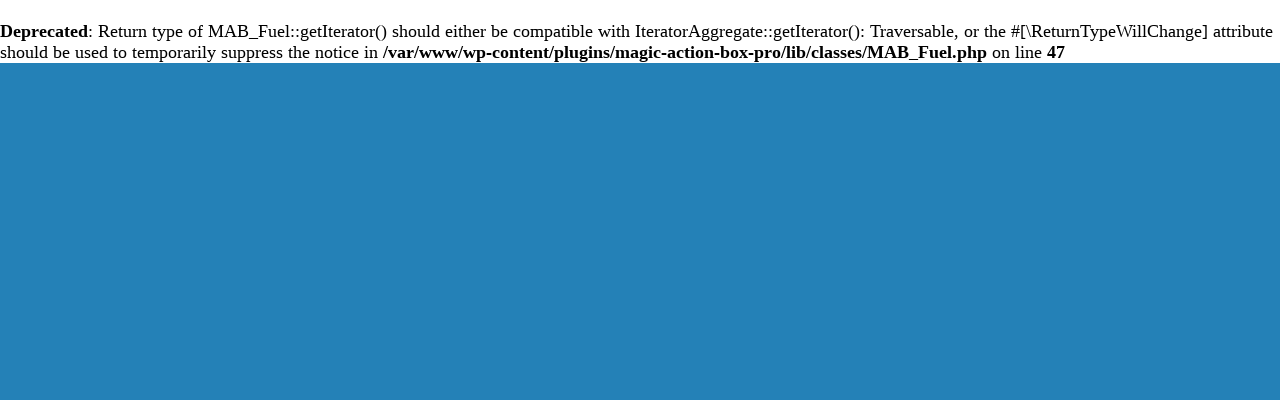

--- FILE ---
content_type: text/html; charset=UTF-8
request_url: https://blog.staciwallace.com/live-out-loud/
body_size: 12565
content:
<br />
<b>Deprecated</b>:  Return type of MAB_Fuel::getIterator() should either be compatible with IteratorAggregate::getIterator(): Traversable, or the #[\ReturnTypeWillChange] attribute should be used to temporarily suppress the notice in <b>/var/www/wp-content/plugins/magic-action-box-pro/lib/classes/MAB_Fuel.php</b> on line <b>47</b><br />

<!DOCTYPE html>
<html lang="en-US">
<head>
		<!--[if lt IE 9]>
	<script src="https://blog.staciwallace.com/wp-content/themes/rise/js/html5/dist/html5shiv.js"></script>
	<script src="//css3-mediaqueries-js.googlecode.com/svn/trunk/css3-mediaqueries.js"></script>
	<![endif]-->
	<!--[if IE 8]>
	<link rel="stylesheet" type="text/css" href="https://blog.staciwallace.com/wp-content/themes/rise/css/ie8.css"/>
	<![endif]-->
	<!--[if IE 7]>
	<link rel="stylesheet" type="text/css" href="https://blog.staciwallace.com/wp-content/themes/rise/css/ie7.css"/>
	<![endif]-->
	<meta name="viewport" content="width=device-width, initial-scale=1.0"/>
	<meta charset="UTF-8">
	
			<script type="text/javascript">
var _ss = _ss || [];
_ss.push(['_setDomain', 'https://koi-1QKGPXIM.marketingautomation.services/net']);
_ss.push(['_setAccount', 'KOI-3H4RUIUM']);
_ss.push(['_trackPageView']);
(function() {
    var ss = document.createElement('script');
    ss.type = 'text/javascript'; ss.async = true;

    ss.src = ('https:' == document.location.protocol ? 'https://' : 'http://') + 'koi-1QKGPXIM.marketingautomation.services/client/ss.js?ver=1.1.1';
    var scr = document.getElementsByTagName('script')[0];
    scr.parentNode.insertBefore(ss, scr);
})();
</script>


	
		<title>LIVE OUT LOUD &#8211; Staci Wallace</title>
<meta name='robots' content='max-image-preview:large' />
	<style>img:is([sizes="auto" i], [sizes^="auto," i]) { contain-intrinsic-size: 3000px 1500px }</style>
	<script type="text/javascript">
/* <![CDATA[ */
window._wpemojiSettings = {"baseUrl":"https:\/\/s.w.org\/images\/core\/emoji\/16.0.1\/72x72\/","ext":".png","svgUrl":"https:\/\/s.w.org\/images\/core\/emoji\/16.0.1\/svg\/","svgExt":".svg","source":{"concatemoji":"https:\/\/blog.staciwallace.com\/wp-includes\/js\/wp-emoji-release.min.js?ver=6.8.3"}};
/*! This file is auto-generated */
!function(s,n){var o,i,e;function c(e){try{var t={supportTests:e,timestamp:(new Date).valueOf()};sessionStorage.setItem(o,JSON.stringify(t))}catch(e){}}function p(e,t,n){e.clearRect(0,0,e.canvas.width,e.canvas.height),e.fillText(t,0,0);var t=new Uint32Array(e.getImageData(0,0,e.canvas.width,e.canvas.height).data),a=(e.clearRect(0,0,e.canvas.width,e.canvas.height),e.fillText(n,0,0),new Uint32Array(e.getImageData(0,0,e.canvas.width,e.canvas.height).data));return t.every(function(e,t){return e===a[t]})}function u(e,t){e.clearRect(0,0,e.canvas.width,e.canvas.height),e.fillText(t,0,0);for(var n=e.getImageData(16,16,1,1),a=0;a<n.data.length;a++)if(0!==n.data[a])return!1;return!0}function f(e,t,n,a){switch(t){case"flag":return n(e,"\ud83c\udff3\ufe0f\u200d\u26a7\ufe0f","\ud83c\udff3\ufe0f\u200b\u26a7\ufe0f")?!1:!n(e,"\ud83c\udde8\ud83c\uddf6","\ud83c\udde8\u200b\ud83c\uddf6")&&!n(e,"\ud83c\udff4\udb40\udc67\udb40\udc62\udb40\udc65\udb40\udc6e\udb40\udc67\udb40\udc7f","\ud83c\udff4\u200b\udb40\udc67\u200b\udb40\udc62\u200b\udb40\udc65\u200b\udb40\udc6e\u200b\udb40\udc67\u200b\udb40\udc7f");case"emoji":return!a(e,"\ud83e\udedf")}return!1}function g(e,t,n,a){var r="undefined"!=typeof WorkerGlobalScope&&self instanceof WorkerGlobalScope?new OffscreenCanvas(300,150):s.createElement("canvas"),o=r.getContext("2d",{willReadFrequently:!0}),i=(o.textBaseline="top",o.font="600 32px Arial",{});return e.forEach(function(e){i[e]=t(o,e,n,a)}),i}function t(e){var t=s.createElement("script");t.src=e,t.defer=!0,s.head.appendChild(t)}"undefined"!=typeof Promise&&(o="wpEmojiSettingsSupports",i=["flag","emoji"],n.supports={everything:!0,everythingExceptFlag:!0},e=new Promise(function(e){s.addEventListener("DOMContentLoaded",e,{once:!0})}),new Promise(function(t){var n=function(){try{var e=JSON.parse(sessionStorage.getItem(o));if("object"==typeof e&&"number"==typeof e.timestamp&&(new Date).valueOf()<e.timestamp+604800&&"object"==typeof e.supportTests)return e.supportTests}catch(e){}return null}();if(!n){if("undefined"!=typeof Worker&&"undefined"!=typeof OffscreenCanvas&&"undefined"!=typeof URL&&URL.createObjectURL&&"undefined"!=typeof Blob)try{var e="postMessage("+g.toString()+"("+[JSON.stringify(i),f.toString(),p.toString(),u.toString()].join(",")+"));",a=new Blob([e],{type:"text/javascript"}),r=new Worker(URL.createObjectURL(a),{name:"wpTestEmojiSupports"});return void(r.onmessage=function(e){c(n=e.data),r.terminate(),t(n)})}catch(e){}c(n=g(i,f,p,u))}t(n)}).then(function(e){for(var t in e)n.supports[t]=e[t],n.supports.everything=n.supports.everything&&n.supports[t],"flag"!==t&&(n.supports.everythingExceptFlag=n.supports.everythingExceptFlag&&n.supports[t]);n.supports.everythingExceptFlag=n.supports.everythingExceptFlag&&!n.supports.flag,n.DOMReady=!1,n.readyCallback=function(){n.DOMReady=!0}}).then(function(){return e}).then(function(){var e;n.supports.everything||(n.readyCallback(),(e=n.source||{}).concatemoji?t(e.concatemoji):e.wpemoji&&e.twemoji&&(t(e.twemoji),t(e.wpemoji)))}))}((window,document),window._wpemojiSettings);
/* ]]> */
</script>
<style id='wp-emoji-styles-inline-css' type='text/css'>

	img.wp-smiley, img.emoji {
		display: inline !important;
		border: none !important;
		box-shadow: none !important;
		height: 1em !important;
		width: 1em !important;
		margin: 0 0.07em !important;
		vertical-align: -0.1em !important;
		background: none !important;
		padding: 0 !important;
	}
</style>
<link rel='stylesheet' id='wp-block-library-css' href='https://blog.staciwallace.com/wp-includes/css/dist/block-library/style.min.css?ver=6.8.3' type='text/css' media='all' />
<style id='classic-theme-styles-inline-css' type='text/css'>
/*! This file is auto-generated */
.wp-block-button__link{color:#fff;background-color:#32373c;border-radius:9999px;box-shadow:none;text-decoration:none;padding:calc(.667em + 2px) calc(1.333em + 2px);font-size:1.125em}.wp-block-file__button{background:#32373c;color:#fff;text-decoration:none}
</style>
<style id='global-styles-inline-css' type='text/css'>
:root{--wp--preset--aspect-ratio--square: 1;--wp--preset--aspect-ratio--4-3: 4/3;--wp--preset--aspect-ratio--3-4: 3/4;--wp--preset--aspect-ratio--3-2: 3/2;--wp--preset--aspect-ratio--2-3: 2/3;--wp--preset--aspect-ratio--16-9: 16/9;--wp--preset--aspect-ratio--9-16: 9/16;--wp--preset--color--black: #000000;--wp--preset--color--cyan-bluish-gray: #abb8c3;--wp--preset--color--white: #ffffff;--wp--preset--color--pale-pink: #f78da7;--wp--preset--color--vivid-red: #cf2e2e;--wp--preset--color--luminous-vivid-orange: #ff6900;--wp--preset--color--luminous-vivid-amber: #fcb900;--wp--preset--color--light-green-cyan: #7bdcb5;--wp--preset--color--vivid-green-cyan: #00d084;--wp--preset--color--pale-cyan-blue: #8ed1fc;--wp--preset--color--vivid-cyan-blue: #0693e3;--wp--preset--color--vivid-purple: #9b51e0;--wp--preset--gradient--vivid-cyan-blue-to-vivid-purple: linear-gradient(135deg,rgba(6,147,227,1) 0%,rgb(155,81,224) 100%);--wp--preset--gradient--light-green-cyan-to-vivid-green-cyan: linear-gradient(135deg,rgb(122,220,180) 0%,rgb(0,208,130) 100%);--wp--preset--gradient--luminous-vivid-amber-to-luminous-vivid-orange: linear-gradient(135deg,rgba(252,185,0,1) 0%,rgba(255,105,0,1) 100%);--wp--preset--gradient--luminous-vivid-orange-to-vivid-red: linear-gradient(135deg,rgba(255,105,0,1) 0%,rgb(207,46,46) 100%);--wp--preset--gradient--very-light-gray-to-cyan-bluish-gray: linear-gradient(135deg,rgb(238,238,238) 0%,rgb(169,184,195) 100%);--wp--preset--gradient--cool-to-warm-spectrum: linear-gradient(135deg,rgb(74,234,220) 0%,rgb(151,120,209) 20%,rgb(207,42,186) 40%,rgb(238,44,130) 60%,rgb(251,105,98) 80%,rgb(254,248,76) 100%);--wp--preset--gradient--blush-light-purple: linear-gradient(135deg,rgb(255,206,236) 0%,rgb(152,150,240) 100%);--wp--preset--gradient--blush-bordeaux: linear-gradient(135deg,rgb(254,205,165) 0%,rgb(254,45,45) 50%,rgb(107,0,62) 100%);--wp--preset--gradient--luminous-dusk: linear-gradient(135deg,rgb(255,203,112) 0%,rgb(199,81,192) 50%,rgb(65,88,208) 100%);--wp--preset--gradient--pale-ocean: linear-gradient(135deg,rgb(255,245,203) 0%,rgb(182,227,212) 50%,rgb(51,167,181) 100%);--wp--preset--gradient--electric-grass: linear-gradient(135deg,rgb(202,248,128) 0%,rgb(113,206,126) 100%);--wp--preset--gradient--midnight: linear-gradient(135deg,rgb(2,3,129) 0%,rgb(40,116,252) 100%);--wp--preset--font-size--small: 13px;--wp--preset--font-size--medium: 20px;--wp--preset--font-size--large: 36px;--wp--preset--font-size--x-large: 42px;--wp--preset--spacing--20: 0.44rem;--wp--preset--spacing--30: 0.67rem;--wp--preset--spacing--40: 1rem;--wp--preset--spacing--50: 1.5rem;--wp--preset--spacing--60: 2.25rem;--wp--preset--spacing--70: 3.38rem;--wp--preset--spacing--80: 5.06rem;--wp--preset--shadow--natural: 6px 6px 9px rgba(0, 0, 0, 0.2);--wp--preset--shadow--deep: 12px 12px 50px rgba(0, 0, 0, 0.4);--wp--preset--shadow--sharp: 6px 6px 0px rgba(0, 0, 0, 0.2);--wp--preset--shadow--outlined: 6px 6px 0px -3px rgba(255, 255, 255, 1), 6px 6px rgba(0, 0, 0, 1);--wp--preset--shadow--crisp: 6px 6px 0px rgba(0, 0, 0, 1);}:where(.is-layout-flex){gap: 0.5em;}:where(.is-layout-grid){gap: 0.5em;}body .is-layout-flex{display: flex;}.is-layout-flex{flex-wrap: wrap;align-items: center;}.is-layout-flex > :is(*, div){margin: 0;}body .is-layout-grid{display: grid;}.is-layout-grid > :is(*, div){margin: 0;}:where(.wp-block-columns.is-layout-flex){gap: 2em;}:where(.wp-block-columns.is-layout-grid){gap: 2em;}:where(.wp-block-post-template.is-layout-flex){gap: 1.25em;}:where(.wp-block-post-template.is-layout-grid){gap: 1.25em;}.has-black-color{color: var(--wp--preset--color--black) !important;}.has-cyan-bluish-gray-color{color: var(--wp--preset--color--cyan-bluish-gray) !important;}.has-white-color{color: var(--wp--preset--color--white) !important;}.has-pale-pink-color{color: var(--wp--preset--color--pale-pink) !important;}.has-vivid-red-color{color: var(--wp--preset--color--vivid-red) !important;}.has-luminous-vivid-orange-color{color: var(--wp--preset--color--luminous-vivid-orange) !important;}.has-luminous-vivid-amber-color{color: var(--wp--preset--color--luminous-vivid-amber) !important;}.has-light-green-cyan-color{color: var(--wp--preset--color--light-green-cyan) !important;}.has-vivid-green-cyan-color{color: var(--wp--preset--color--vivid-green-cyan) !important;}.has-pale-cyan-blue-color{color: var(--wp--preset--color--pale-cyan-blue) !important;}.has-vivid-cyan-blue-color{color: var(--wp--preset--color--vivid-cyan-blue) !important;}.has-vivid-purple-color{color: var(--wp--preset--color--vivid-purple) !important;}.has-black-background-color{background-color: var(--wp--preset--color--black) !important;}.has-cyan-bluish-gray-background-color{background-color: var(--wp--preset--color--cyan-bluish-gray) !important;}.has-white-background-color{background-color: var(--wp--preset--color--white) !important;}.has-pale-pink-background-color{background-color: var(--wp--preset--color--pale-pink) !important;}.has-vivid-red-background-color{background-color: var(--wp--preset--color--vivid-red) !important;}.has-luminous-vivid-orange-background-color{background-color: var(--wp--preset--color--luminous-vivid-orange) !important;}.has-luminous-vivid-amber-background-color{background-color: var(--wp--preset--color--luminous-vivid-amber) !important;}.has-light-green-cyan-background-color{background-color: var(--wp--preset--color--light-green-cyan) !important;}.has-vivid-green-cyan-background-color{background-color: var(--wp--preset--color--vivid-green-cyan) !important;}.has-pale-cyan-blue-background-color{background-color: var(--wp--preset--color--pale-cyan-blue) !important;}.has-vivid-cyan-blue-background-color{background-color: var(--wp--preset--color--vivid-cyan-blue) !important;}.has-vivid-purple-background-color{background-color: var(--wp--preset--color--vivid-purple) !important;}.has-black-border-color{border-color: var(--wp--preset--color--black) !important;}.has-cyan-bluish-gray-border-color{border-color: var(--wp--preset--color--cyan-bluish-gray) !important;}.has-white-border-color{border-color: var(--wp--preset--color--white) !important;}.has-pale-pink-border-color{border-color: var(--wp--preset--color--pale-pink) !important;}.has-vivid-red-border-color{border-color: var(--wp--preset--color--vivid-red) !important;}.has-luminous-vivid-orange-border-color{border-color: var(--wp--preset--color--luminous-vivid-orange) !important;}.has-luminous-vivid-amber-border-color{border-color: var(--wp--preset--color--luminous-vivid-amber) !important;}.has-light-green-cyan-border-color{border-color: var(--wp--preset--color--light-green-cyan) !important;}.has-vivid-green-cyan-border-color{border-color: var(--wp--preset--color--vivid-green-cyan) !important;}.has-pale-cyan-blue-border-color{border-color: var(--wp--preset--color--pale-cyan-blue) !important;}.has-vivid-cyan-blue-border-color{border-color: var(--wp--preset--color--vivid-cyan-blue) !important;}.has-vivid-purple-border-color{border-color: var(--wp--preset--color--vivid-purple) !important;}.has-vivid-cyan-blue-to-vivid-purple-gradient-background{background: var(--wp--preset--gradient--vivid-cyan-blue-to-vivid-purple) !important;}.has-light-green-cyan-to-vivid-green-cyan-gradient-background{background: var(--wp--preset--gradient--light-green-cyan-to-vivid-green-cyan) !important;}.has-luminous-vivid-amber-to-luminous-vivid-orange-gradient-background{background: var(--wp--preset--gradient--luminous-vivid-amber-to-luminous-vivid-orange) !important;}.has-luminous-vivid-orange-to-vivid-red-gradient-background{background: var(--wp--preset--gradient--luminous-vivid-orange-to-vivid-red) !important;}.has-very-light-gray-to-cyan-bluish-gray-gradient-background{background: var(--wp--preset--gradient--very-light-gray-to-cyan-bluish-gray) !important;}.has-cool-to-warm-spectrum-gradient-background{background: var(--wp--preset--gradient--cool-to-warm-spectrum) !important;}.has-blush-light-purple-gradient-background{background: var(--wp--preset--gradient--blush-light-purple) !important;}.has-blush-bordeaux-gradient-background{background: var(--wp--preset--gradient--blush-bordeaux) !important;}.has-luminous-dusk-gradient-background{background: var(--wp--preset--gradient--luminous-dusk) !important;}.has-pale-ocean-gradient-background{background: var(--wp--preset--gradient--pale-ocean) !important;}.has-electric-grass-gradient-background{background: var(--wp--preset--gradient--electric-grass) !important;}.has-midnight-gradient-background{background: var(--wp--preset--gradient--midnight) !important;}.has-small-font-size{font-size: var(--wp--preset--font-size--small) !important;}.has-medium-font-size{font-size: var(--wp--preset--font-size--medium) !important;}.has-large-font-size{font-size: var(--wp--preset--font-size--large) !important;}.has-x-large-font-size{font-size: var(--wp--preset--font-size--x-large) !important;}
:where(.wp-block-post-template.is-layout-flex){gap: 1.25em;}:where(.wp-block-post-template.is-layout-grid){gap: 1.25em;}
:where(.wp-block-columns.is-layout-flex){gap: 2em;}:where(.wp-block-columns.is-layout-grid){gap: 2em;}
:root :where(.wp-block-pullquote){font-size: 1.5em;line-height: 1.6;}
</style>
<link rel='stylesheet' id='wp-components-css' href='https://blog.staciwallace.com/wp-includes/css/dist/components/style.min.css?ver=6.8.3' type='text/css' media='all' />
<link rel='stylesheet' id='godaddy-styles-css' href='https://blog.staciwallace.com/wp-content/mu-plugins/vendor/wpex/godaddy-launch/includes/Dependencies/GoDaddy/Styles/build/latest.css?ver=2.0.2' type='text/css' media='all' />
<link rel='stylesheet' id='rise-style-css' href='https://blog.staciwallace.com/wp-content/themes/rise/style.css?ver=6.8.3' type='text/css' media='all' />
<link rel='stylesheet' id='thrive-reset-css' href='https://blog.staciwallace.com/wp-content/themes/rise/css/reset.css?v=1.400.5' type='text/css' media='all' />
<link rel='stylesheet' id='thrive-main-style-css' href='https://blog.staciwallace.com/wp-content/themes/rise/css/main_blue.css?v=1.400.5' type='text/css' media='all' />
<link rel='stylesheet' id='gem-base-css' href='https://blog.staciwallace.com/wp-content/plugins/godaddy-email-marketing-sign-up-forms/css/gem.min.css?ver=1.4.3' type='text/css' media='all' />
<script type="text/javascript" src="https://blog.staciwallace.com/wp-includes/js/jquery/jquery.min.js?v=1.400.5" id="jquery-core-js"></script>
<script type="text/javascript" src="https://blog.staciwallace.com/wp-includes/js/jquery/jquery-migrate.min.js?v=1.400.5" id="jquery-migrate-js"></script>
<script type="text/javascript" src="https://blog.staciwallace.com/wp-content/plugins/magic-action-box-pro/assets/js/actionbox-helper.js?ver=2.17.1" id="mab-actionbox-helper-js"></script>
<link rel="https://api.w.org/" href="https://blog.staciwallace.com/wp-json/" /><link rel="alternate" title="JSON" type="application/json" href="https://blog.staciwallace.com/wp-json/wp/v2/posts/4562" /><link rel="EditURI" type="application/rsd+xml" title="RSD" href="https://blog.staciwallace.com/xmlrpc.php?rsd" />
<meta name="generator" content="WordPress 6.8.3" />
<link rel="canonical" href="https://blog.staciwallace.com/live-out-loud/" />
<link rel='shortlink' href='https://blog.staciwallace.com/?p=4562' />
<link rel="alternate" title="oEmbed (JSON)" type="application/json+oembed" href="https://blog.staciwallace.com/wp-json/oembed/1.0/embed?url=https%3A%2F%2Fblog.staciwallace.com%2Flive-out-loud%2F" />
<link rel="alternate" title="oEmbed (XML)" type="text/xml+oembed" href="https://blog.staciwallace.com/wp-json/oembed/1.0/embed?url=https%3A%2F%2Fblog.staciwallace.com%2Flive-out-loud%2F&#038;format=xml" />
		<style type="text/css">.wp-video-shortcode {
				max-width: 100% !important;
			}

			.bSe a {
				clear: right;
			}

			.bSe blockquote {
				clear: both;
			}
			body { background:#FFF; }.cnt article h1.entry-title a { color:#333; }.cnt article h2.entry-title a { color:#333; }.bSe h1, h1.entry-title, h1.entry-title a { color:#333; }.bSe h2 { color:#464545; }.bSe h3 { color:#333; }.bSe h4 { color:#333; }.bSe h5 { color:#333; }.bSe h6 { color:#333; }.bSe p, .mry .awr-e p { color:#666; }.cnt .bSe { color:#666; }.cnt h1 a, .tve-woocommerce .bSe .awr .entry-title, .tve-woocommerce .bSe .awr .page-title{font-family:Roboto,sans-serif;}.bSe h1{font-family:Roboto,sans-serif;}.bSe h2,.tve-woocommerce .bSe h2{font-family:Roboto,sans-serif;}.bSe h3,.tve-woocommerce .bSe h3{font-family:Roboto,sans-serif;}.bSe h4{font-family:Roboto,sans-serif;}.bSe h5{font-family:Roboto,sans-serif;}.bSe h6{font-family:Roboto,sans-serif;}#text_logo{font-family:Roboto,sans-serif;}.cnt h1 a { font-weight:500; }.bSe h1 { font-weight:500; }.bSe h2 { font-weight:500; }.bSe h3 { font-weight:500; }.bSe h4 { font-weight:500; }.bSe h5 { font-weight:500; }.bSe h6 { font-weight:500; }.cnt{font-family:Roboto,sans-serif;font-weight:300;}article strong {font-weight: bold;}.cnt p, .tve-woocommerce .product p, .tve-woocommerce .products p, .brd ul li, header nav ul li a, header nav ul li > ul li a, .has-extended.has-heading .colch, footer, footer .fmm p, .aut-f{font-family:Roboto,sans-serif;font-weight:300;}article strong {font-weight: bold;}.bSe h1, .bSe .entry-title { font-size:46px; }.cnt { font-size:18px; }.thrivecb { font-size:18px; }.out { font-size:18px; }.aut p { font-size:18px; }.cnt p { line-height:1.5em; }.thrivecb { line-height:1.5em; }.bSe a, .cnt a { color:#24447b; }.bSe .faq h4{font-family:Roboto,sans-serif;font-weight:300;}article strong {font-weight: bold;}header nav > ul.menu > li > a { color:#fff; }header nav > ul.menu > li >  a:hover { color:#fff; }header nav > ul > li.current_page_item > a:hover { color:#fff; }header nav > ul > li.current_menu_item > a:hover { color:#fff; }header nav > ul > li.current_menu_item > a:hover { color:#fff; }header nav > ul > li > a:active { color:#fff; }header #logo > a > img { max-width:200px; }header ul.menu > li.h-cta > a { color:#FFFFFF!important; }header ul.menu > li.h-cta > a { background:#4b7cc7; }header ul.menu > li.h-cta > a { border-color:#4b7cc7; }header ul.menu > li.h-cta > a:hover { color:#4b7cc7!important; }header ul.menu > li.h-cta > a:hover { background:#transparent; }</style>
				
</head>
<body class="wp-singular post-template-default single single-post postid-4562 single-format-standard wp-theme-rise">
	<script type="application/ld+json">
{
  "@context": "http://schema.org",
  "@type": "Person",
  "name": "Staci Wallace",
  "url": "https://blog.staciwallace.com/",
  "sameAs": [
    "http://www.facebook.com/staciwallaceofficial",
    "http://instagram.com/staciwallace",
    "http://www.linkedin.com/in/staciwallace",
    "http://plus.google.com/staciwallace"
  ]
}
</script><div class="theme-wrapper">
	
	
	
	
	<div class="fln">
		<div class="wrp clearfix">
												<a class="fl-l" href="https://blog.staciwallace.com/">
						<img src="https://blog.staciwallace.com//wp-content/uploads/2016/04/SW-logo.jpg" alt="Staci Wallace">
					</a>
										<div class="fl-s clearfix">
																<ul>
											<li class="fb"><a
								href="//www.facebook.com/sharer/sharer.php?u=https://blog.staciwallace.com/live-out-loud/"
								onclick="return ThriveApp.open_share_popup(this.href, 545, 433, 4562);"><span>Share</span></a>
						</li>
																<li class="tw"><a
								href="https://twitter.com/share?text=LIVE OUT LOUD:&url=https://blog.staciwallace.com/live-out-loud/"
								onclick="return ThriveApp.open_share_popup(this.href, 545, 433, 4562);"><span>Tweet</span></a>
						</li>
																<li class="lk"><a
								href="https://www.linkedin.com/cws/share?url=https://blog.staciwallace.com/live-out-loud/"
								onclick="return ThriveApp.open_share_popup(this.href, 545, 433, 4562);"><span>Share</span></a>
						</li>
																			</ul>
			</div>
		</div>
	</div>


	<div class="h-cc">
		<div id="floating_menu" data-float="default"
		     data-social='0'>
			<header class="side"
			        style="background-image: none; background-color:#2481b7">
								<div class="h-i">
					<div class="wrp">
														<div id="logo" >
									<a href="https://blog.staciwallace.com/">
										<img src="https://blog.staciwallace.com//wp-content/uploads/2016/04/SW-logo.jpg"
										     alt="Staci Wallace"></a>
								</div>
																					<div class="m-s">
								<div class="hsm"></div>
								<div class="m-si">
																												<nav class="menu-main-menu-container"><ul id="menu-main-menu" class="menu"><li  id="menu-item-1671" class="menu-item menu-item-type-custom menu-item-object-custom toplvl"><a  href="https://www.staciwallace.com/">Home</a></li>
<li  id="menu-item-4406" class="menu-item menu-item-type-custom menu-item-object-custom toplvl"><a  href="https://www.staciwallace.com/about">About</a></li>
<li  id="menu-item-4540" class="menu-item menu-item-type-custom menu-item-object-custom toplvl"><a  href="https://www.staciwallace.com/consulting">Consulting</a></li>
<li  id="menu-item-1692" class="menu-item menu-item-type-post_type menu-item-object-page current_page_parent toplvl"><a  href="https://blog.staciwallace.com/blog/">Blog</a></li>
<li  id="menu-item-3290" class="menu-item menu-item-type-post_type menu-item-object-page toplvl"><a  href="https://blog.staciwallace.com/blessed-life/">Podcast</a></li>
<li  id="menu-item-4541" class="menu-item menu-item-type-custom menu-item-object-custom toplvl"><a  href="https://www.staciwallace.com/store">Store</a></li>
<li  id="menu-item-4413" class="menu-item menu-item-type-custom menu-item-object-custom toplvl"><a  href="https://www.staciwallace.com/contact-us/">Contact</a></li>
</ul></nav>										<!-- Cart Dropdown -->
									
																	</div>
							</div>
						
					</div>
				</div>

			</header>
		</div>
	</div>

	
	
	
	
			
			<div class="brd">
		<div class="wrp">
							<ul>
					<li> You are here:</li>
					<li typeof='v:Breadcrumb'><a rel='v:url' property='v:title' class='home' href='https://blog.staciwallace.com/'> Home&nbsp;»</a></li><li typeof='v:Breadcrumb'><a rel='v:url' property='v:title' class='home' href='https://blog.staciwallace.com/blog/'> Blog&nbsp;»</a></li><br />
<b>Warning</b>:  Trying to access array offset on value of type bool in <b>/var/www/wp-content/themes/rise/inc/thrive-category-landing-pages.php</b> on line <b>94</b><br />
<li typeof='v:Breadcrumb'><a rel='v:url' property='v:title' href='https://blog.staciwallace.com/category/projects/'>Projects</a></li><li typeof='v:Breadcrumb'><a class='no-link' rel='v:url' property='v:title' href='https://blog.staciwallace.com/live-out-loud/'>&nbsp;» LIVE OUT LOUD</a></li>				</ul>
					</div>
	</div>

		<div class="wrp cnt">

								<div class="sAsCont">
<aside class="sAs right">
	
		<section id="recent-posts-5"><div class="scn">
		<p class="ttl">Recent Posts</p>
		<ul>
											<li>
					<a href="https://blog.staciwallace.com/7-keys-to-building-a-purpose-driven-highly-profitable-life-and-business-you-love/">7 KEYS TO BUILDING A PURPOSE-DRIVEN, HIGHLY PROFITABLE LIFE AND BUSINESS YOU LOVE</a>
									</li>
											<li>
					<a href="https://blog.staciwallace.com/live-out-loud/" aria-current="page">LIVE OUT LOUD</a>
									</li>
											<li>
					<a href="https://blog.staciwallace.com/the-cost-of-domestic-violence/">THE COST OF DOMESTIC VIOLENCE</a>
									</li>
											<li>
					<a href="https://blog.staciwallace.com/5-steps-to-building-a-life-and-business-you-love/">5 STEPS TO BUILDING A LIFE AND BUSINESS YOU LOVE</a>
									</li>
					</ul>

		</div></section>
	</aside>
	</div>
			
						<div class="bSeCont">

				<section class="bSe left">

					
<div class="awr">

	
			<a class="fwit" style="background-image: url('https://blog.staciwallace.com/wp-content/uploads/2019/01/sw-blog-live-out-loud.jpg')">
			<img src="https://blog.staciwallace.com/wp-content/uploads/2019/01/sw-blog-live-out-loud.jpg" alt=""
			     title="Child giving homeless man food" class="tt-dmy"/>
		</a>
	
	
				<h1 class="entry-title">LIVE OUT LOUD</h1>
			<div class="met">
		<ul class="meta">
															<li>
																			<a href="<br />
<b>Warning</b>:  Trying to access array offset on value of type bool in <b>/var/www/wp-content/themes/rise/inc/thrive-category-landing-pages.php</b> on line <b>94</b><br />
https://blog.staciwallace.com/category/leadership/">
								Leadership							</a>
							&nbsp;&nbsp;&nbsp;
													<a href="<br />
<b>Warning</b>:  Trying to access array offset on value of type bool in <b>/var/www/wp-content/themes/rise/inc/thrive-category-landing-pages.php</b> on line <b>94</b><br />
https://blog.staciwallace.com/category/projects/">
								Projects							</a>
							
											</li>
														<li>
											/
										By					<a href="https://blog.staciwallace.com/author/staciw/">
						Staci Wallace					</a>
				</li>
											</ul>

			</div>

	
	
		<div class="awr-i">
		<p></p>
<p>I used to love the Francis of Assisi quotation, “Preach the gospel at all times; if necessary, use words.”</p>
<p></p>
<p></p>
<p>It feels good, but is it theologically correct?  I like the idea of our lives speaking louder than our words, but as I continue to dig deeper into scripture each day, I realize that &#8220;sayings of men&#8221; can feel good and even motivational, but are they good words or GOD&#8217;S WORD?</p>
<p></p>
<p></p>
<p>If God wanted us to merely LIVE HIs word, we would have no reasons for our lips, vocal chcordsnd mouths.  I was delightfully surprised this morning when I saw Jim Denison&#8217;s blog say:</p>
<p></p>
<p></p>
<p>&#8220;You’ve probably heard the Francis of Assisi quotation, &#8216;Preach the gospel at all times; if necessary, use words.&#8217; As researcher Ed Stetzer notes, there are two problems with this quote. First, Francis never said it. Second, it’s incomplete theology.</p>
<p></p>
<p></p>
<p>Stetzer: “Using that statement is a bit like saying, ‘Feed the hungry at all times; if necessary, use food.&#8217;” The gospel is good news, and, as Stetzer notes, “good news needs to be told.”</p>
<p></p>
<p></p>
<p>This was such a confirmation to my spirit as I continue to see the WORLD&#8217;S &#8220;anti-Christian&#8221; agenda spreading like a wild-fire and confidently being proclaimed LOUDLY with great force and financial support.  The crazy thing is that Christians have bought in and now blend into the world so much it is often hard to see one that really STANDS OUT.<br />
Jesus was not mute.  He was not silent.  He was not afraid of opposition or offending the leaders of His time.  He walked into temples and said, &#8220;YOU HYPOCRITES!  YOU WHITE-WASHED TOMBS!  YOU CLEAN THE OUTSIDE OF THE CUP AND YET THE INSIDE IS LIKE FILTHY RAGS!&#8221;</p>
<p></p>
<p></p>
<p>I guess words were important then, as they are today!!!!</p>
<p></p>
<p></p>
<p>Jesus&#8217; final instructions to His disciples was to &#8220;Go into all the world and PREACH the gospel….&#8221;  Mark 16:15</p>
<p></p>
<p></p>
<p>preach: (v)</p>
<p></p>
<p></p>
<ul class="wp-block-list">
<li>to publicly proclaim or teach (a religious message or belief).</li>
<li>to earnestly advocate for a belief or course of action.</li>
</ul>
<p></p>
<p></p>
<p>In a world where we see Christian values and Christians being ostracized, persecuted, sued and even kicked out of public schools and restaurants, NOW IS NOT THE TIME TO BE SILENT.</p>
<p></p>
<p></p>
<p>Jesus, the disciples and the apostles all SPOKE of their faith.  They &#8220;boldly proclaimed&#8221; the gospel.  They LOVED deep through their works of compassion, but let&#8217;s not be mistaken……they were willing to DIE for the message of the Kingdom of God.</p>
<p></p>
<p></p>
<p>I challenge you this Christmas to be more than a blank billboard, hoping the world get&#8217;s your message by osmosis of energy.  Be more than a hand out to other….give them the hand UP they need by teaching them the truth!</p>
<p></p>
<p></p>
<p>STAND UP AND LET YOUR VOICE BE HEARD!</p>
<p></p>
<p></p>
<p>I wrote this song a LONG time ago, but it still carries the message of boldness, courage and letting your voice make shift happen in the world around you.</p>
<p></p>
<p></p>
<figure class="wp-block-embed-youtube wp-block-embed is-type-video is-provider-youtube wp-embed-aspect-16-9 wp-has-aspect-ratio">
<div class="wp-block-embed__wrapper">
<iframe title="Stand Up" width="500" height="375" src="https://www.youtube.com/embed/tY5123cBYUs?feature=oembed" frameborder="0" allow="accelerometer; autoplay; clipboard-write; encrypted-media; gyroscope; picture-in-picture; web-share" referrerpolicy="strict-origin-when-cross-origin" allowfullscreen></iframe>
</div>
</figure>
<p></p>
<p></p>
<p>LIVE OUT LOUD!  (L.O.L.)</p>
<p></p>
<p></p>
<p>______________________________</p>
<p></p>
<p></p>
<h4 class="wp-block-heading">ORDER STACI&#8217;S BOOK &#8220;UNLEASHED&#8221;</h4>
<p></p>
<p></p>
<p>Want to be fully UNLEASHED by God and anointed to do Kingdom Business?&nbsp; Order Staci&#8217;s latest book, <a href="http://staciwallace.com/unleashed">&#8220;UNLEASHED and Anointed for Business&#8221;.</a></p>
<p></p>
<p></p>
<h4 class="wp-block-heading">___________________________</h4>
<p></p>
<p></p>
<h4 class="wp-block-heading">NEED PRAYER?</h4>
<p></p>
<p></p>
<p>Visit our&nbsp;<a href="http://pray.com/emwomen">NEW EMwomen prayer app</a>&nbsp;today!</p>
<p></p>
<p></p>
<h4 class="wp-block-heading">___________________________</h4>
<p></p>
<p></p>
<h4 class="wp-block-heading">REFLECT AND RESPOND</h4>
<p></p>
<p></p>
<p>Share your comments and ideas below to encourage others!</p>
<p></p>
<p></p>
<h4 class="wp-block-heading">___________________________</h4>
<p></p>
<p></p>
<h4 class="wp-block-heading">FORWARD TO A FRIEND</h4>
<p></p>
<p></p>
<p>If you enjoyed this post, please forward to a friend by clicking on the button below:</p>
<p></p>
<p></p>
<figure class="wp-block-image"><a href="mailto:?subject=Please%20read%20this%20blog%20from%20StaciWallace.com%20&amp;body=I%20enjoyed%20reading%20this%20blog%20on%20StaciWallace.com,%20Live%20Out%20Loud%20and%20thought%20you%20would%20enjoy%20it,%20too.%20You%20can%20find%20it%20by%20clicking%20on%20this%20link:%20https://blog.staciwallace.com/live-out-loud/"><img decoding="async" src="https://emwomen.com/wp-content/uploads/2018/07/email-to-a-friend-2.png" alt=""/></a></figure>
<p></p>
<p></p>
<p>___________________</p>
<p></p>
	</div>
	<div class="clear"></div>
	
			
<div class="aut">
	<div class="aut-t">
		<h3>
			About the Author			<a href="https://blog.staciwallace.com/author/staciw/">Staci Wallace</a>
		</h3>

		<p>As a highly sought-after speaker, thought leader, author, and expert in business psychology, Staci Wallace’s messages of uncompromising truth equip CEO's, influencers, entrepreneurs, and leaders in the marketplace to launch and scale purpose-driven, highly profitable lives and businesses that leave a powerful impact on the world. With over 35 years in Executive Corporate Leadership and over 25 in global ministry, Staci's desire is to support Kingdom Entreprenuers with tools that equip leaders and send them to the four corners of the earth.  Her distinctions in business success have enabled her to share the stage with five U.S. Presidents and many other high profile leaders of this generation as well as to be a featured "Life &amp; Business Coach" for such shows as KTHV's Morning Show, NBC, ABC, FOX and is the current co-host of the "Fueled By Fire Podcast" alongside her husband of 25 years, Larry Wallace.</p>

					<div class="aut-s">
				<span class="aut-f">follow me on:</span>

				<div class="ss">
																									<a href="http://twitter.com/@staciwallace" class="tw" target="_blank"></a>
																															<a href="https://www.facebook.com/staciwallaceofficial/" class="fb" target="_blank"></a>
																																										<a href="https://www.linkedin.com/in/staciwallace" class="lk" target="_blank"></a>
															</div>
			</div>
			</div>
	<div class="aut-i">
		<div class="aui"
		     style="background-image: url('https://blog.staciwallace.com/wp-content/uploads/2022/02/Staci-Wallace-Headshot-Square-Reduced-2021.jpg')"></div>
	</div>
</div>	
	
		</div>

	
	<article id="comments">
		
				<!-- /comments nr -->

		
		<div class="cmb" style="margin-left: 0;" id="thrive_container_list_comments">
												</div><!-- /comment_list -->

		
				<div class="clear"></div>
	</article>
	<div id="comment-bottom"></div>


				</section>


				</div>										
		</div>
				
<div class="rpb">
	<div class="wrp">
		<h4>Popular posts</h4>

		<div class="csc">
							<div class="colm foc ">
					<div class="rpi-i">
						<a href="https://blog.staciwallace.com/naked-in-chicago-airport/">
							<div class="rpi"  style="background-image: url('https://blog.staciwallace.com/wp-content/uploads/2010/05/Blog-Banner-NAKED.jpg')"></div>
							<h5>Naked In Chicago Airport!</h5>
						</a>
																			<a href="<br />
<b>Warning</b>:  Trying to access array offset on value of type bool in <b>/var/www/wp-content/themes/rise/inc/thrive-category-landing-pages.php</b> on line <b>94</b><br />
https://blog.staciwallace.com/category/uncategorized/ " class="cat">
								Uncategorized							</a>
												<div class="date">May 27, 2010</div>
					</div>
				</div>
							<div class="colm foc ">
					<div class="rpi-i">
						<a href="https://blog.staciwallace.com/slaying-your-giants/">
							<div class="rpi"  style="background-image: url('https://blog.staciwallace.com/wp-content/uploads/2012/10/Blog-Banner-GIANTS-280x113.jpg')"></div>
							<h5>Slaying Your Giants</h5>
						</a>
																			<a href="<br />
<b>Warning</b>:  Trying to access array offset on value of type bool in <b>/var/www/wp-content/themes/rise/inc/thrive-category-landing-pages.php</b> on line <b>94</b><br />
https://blog.staciwallace.com/category/faith/ " class="cat">
								Faith							</a>
													<a href="<br />
<b>Warning</b>:  Trying to access array offset on value of type bool in <b>/var/www/wp-content/themes/rise/inc/thrive-category-landing-pages.php</b> on line <b>94</b><br />
https://blog.staciwallace.com/category/leadership/ " class="cat">
								Leadership							</a>
												<div class="date">Oct 02, 2012</div>
					</div>
				</div>
							<div class="colm foc ">
					<div class="rpi-i">
						<a href="https://blog.staciwallace.com/staci-wallace-oldie-but-goodie/">
							<div class="rpi"  style="background-image: url('https://blog.staciwallace.com/wp-content/uploads/2010/03/cinderella.jpg')"></div>
							<h5>Staci Wallace Oldie But Goodie</h5>
						</a>
																			<a href="<br />
<b>Warning</b>:  Trying to access array offset on value of type bool in <b>/var/www/wp-content/themes/rise/inc/thrive-category-landing-pages.php</b> on line <b>94</b><br />
https://blog.staciwallace.com/category/music/ " class="cat">
								Music							</a>
												<div class="date">Aug 04, 2014</div>
					</div>
				</div>
							<div class="colm foc lst">
					<div class="rpi-i">
						<a href="https://blog.staciwallace.com/new-wine-new-wineskin-great-harvest/">
							<div class="rpi"  style="background-image: url('https://blog.staciwallace.com/wp-content/themes/rise/images/default_featured.jpg')"></div>
							<h5>New Wine + New Wineskin = GREAT HARVEST</h5>
						</a>
																			<a href="<br />
<b>Warning</b>:  Trying to access array offset on value of type bool in <b>/var/www/wp-content/themes/rise/inc/thrive-category-landing-pages.php</b> on line <b>94</b><br />
https://blog.staciwallace.com/category/leadership/ " class="cat">
								Leadership							</a>
												<div class="date">Aug 09, 2012</div>
					</div>
				</div>
						<div class="clear"></div>
		</div>
	</div>
</div>			<div class="clear"></div>
	


<footer>
				<div class="fmw">
			<div class="wrp">
									<div class="colm oth ">
						
		<section id="recent-posts-4" class="col"><div class="scn">
		<p class="ttl">Staci&#8217;s Latest Blog Posts</p>
		<ul>
											<li>
					<a href="https://blog.staciwallace.com/7-keys-to-building-a-purpose-driven-highly-profitable-life-and-business-you-love/">7 KEYS TO BUILDING A PURPOSE-DRIVEN, HIGHLY PROFITABLE LIFE AND BUSINESS YOU LOVE</a>
									</li>
											<li>
					<a href="https://blog.staciwallace.com/live-out-loud/" aria-current="page">LIVE OUT LOUD</a>
									</li>
											<li>
					<a href="https://blog.staciwallace.com/the-cost-of-domestic-violence/">THE COST OF DOMESTIC VIOLENCE</a>
									</li>
											<li>
					<a href="https://blog.staciwallace.com/5-steps-to-building-a-life-and-business-you-love/">5 STEPS TO BUILDING A LIFE AND BUSINESS YOU LOVE</a>
									</li>
											<li>
					<a href="https://blog.staciwallace.com/legacy-leader/">5 TRAITS OF BECOMING A LEGACY LEADER</a>
									</li>
											<li>
					<a href="https://blog.staciwallace.com/3-marketing-tips-from-thailands-rescue/">3 Marketing Tips from Thailand’s Rescue</a>
									</li>
											<li>
					<a href="https://blog.staciwallace.com/president-trump-chairman-kim-jong-un/">President Trump, Chairman Kim Jong Un &#8230;. and YOU!</a>
									</li>
					</ul>

		</div></section>					</div>
									<div class="colm oth ">
						<section id="text-17" class="col"><div class="scn"><p class="ttl">Follow me here too:</p>			<div class="textwidget"><a href="https://www.facebook.com/staciwallace" target="_blank"><img class="alignleft size-full wp-image-2775" alt="Facebook" src="https://blog.staciwallace.com//wp-content/uploads/2014/11/facebook.png" width="32" height="32" /></a>

<a href="http://instagram.com/staciwallace" target="_blank"><img class="alignleft size-full wp-image-2774" alt="instagam" src="https://blog.staciwallace.com//wp-content/uploads/2014/11/instagam.png" width="32" height="32" /></a>

<a href="https://www.youtube.com/user/EmpoweredLivingTV" target="_blank"><img class="alignleft size-full wp-image-2773" alt="YouTube" src="https://blog.staciwallace.com//wp-content/uploads/2014/11/youtube.png" width="32" height="32" /></a>

<a href="https://twitter.com/staciwallace" target="_blank"><img class="alignleft size-full wp-image-2778" alt="Twitter" src="https://blog.staciwallace.com//wp-content/uploads/2014/11/twitter-2.png" width="32" height="32" /></a>

<a href="https://plus.google.com/+StaciWallace" target="_blank"><img class="alignleft size-full wp-image-2777" alt="Google+" src="https://blog.staciwallace.com//wp-content/uploads/2014/11/gplus-32.png" width="32" height="32" /></a>

<script id='meerkat_follow_button' src='//meerkatapp.co/assets/js/follow_button.js' data-username='staciwallace' data-style='grande'></script>


<p><h4>Legal</h4></p>

<ul>
	<li><a title="Disclaimer" href="https://blog.staciwallace.com//disclaimer">Disclaimer</a></li>
	<li><a title="Privacy Policy" href="https://blog.staciwallace.com//privacy-policy">Privacy Policy</a></li>
</ul></div>
		</div></section>					</div>
									<div class="colm oth lst">
						<section id="text-12" class="col"><div class="scn"><p class="ttl">FREE Mobile Service For Members</p>			<div class="textwidget"><p>One of our companies, The Unstoppable Network, is easing the financial load for hundreds of thousands of people by providing FREE mobile service EVERY month for entrepreneurs willing to promote their brand and share their service through our unique Social Commerce Network!  </p>
<p>Check out:   <a href="http://theunstoppablenetwork.com">theunstoppablenetwork.com</a></p>
</div>
		</div></section>					</div>
								<div class="clear"></div>
			</div>
		</div>
		<div class="fmm">
		<div class="wrp">
			<div class="ft-m">
							</div>
		</div>
		<div class="wrp">
			<div class="ft-c">
				<p>
											Copyright 2018 by Staci Wallace. 														</p>
			</div>
			<div class="ft-s">
													<span>Connect With Me:</span>
								<ul>
											<li class="lk">
							<a href="https://www.linkedin.com/in/staciwallace" target="_blank"></a>
						</li>
																<li class="fb">
							<a href="https://www.facebook.com/staciwallaceofficial/" target="_blank"></a>
						</li>
																<li class="tw">
							<a href="https://twitter.com/staciwallace"
							   target="_blank"></a>
						</li>
																<li class="gg">
							<a href="https://plus.google.com/+StaciWallace" target="_blank"></a>
						</li>
																<li class="yt">
							<a href="https://www.youtube.com/user/EmpoweredLivingTV" target="_blank"></a>
						</li>
														</ul>
			</div>
		</div>
		<div class="clear"></div>
	</div>
	</footer>


	<!-- AdRoll -->
<script type="text/javascript">
    adroll_adv_id = "HYELKV2CUVCVFLY7DN3W5F";
    adroll_pix_id = "KMUOAOFVCNB7BMIJ3QNS6G";
    /* OPTIONAL: provide email to improve user identification */
    /* adroll_email = "glwallace@gmail.com"; */
    (function () {
        var _onload = function(){
            if (document.readyState && !/loaded|complete/.test(document.readyState)){setTimeout(_onload, 10);return}
            if (!window.__adroll_loaded){__adroll_loaded=true;setTimeout(_onload, 50);return}
            var scr = document.createElement("script");
            var host = (("https:" == document.location.protocol) ? "https://s.adroll.com" : "http://a.adroll.com");
            scr.setAttribute('async', 'true');
            scr.type = "text/javascript";
            scr.src = host + "/j/roundtrip.js";
            ((document.getElementsByTagName('head') || [null])[0] ||
                document.getElementsByTagName('script')[0].parentNode).appendChild(scr);
        };
        if (window.addEventListener) {window.addEventListener('load', _onload, false);}
        else {window.attachEvent('onload', _onload)}
    }());
</script><script type="speculationrules">
{"prefetch":[{"source":"document","where":{"and":[{"href_matches":"\/*"},{"not":{"href_matches":["\/wp-*.php","\/wp-admin\/*","\/wp-content\/uploads\/*","\/wp-content\/*","\/wp-content\/plugins\/*","\/wp-content\/themes\/rise\/*","\/*\\?(.+)"]}},{"not":{"selector_matches":"a[rel~=\"nofollow\"]"}},{"not":{"selector_matches":".no-prefetch, .no-prefetch a"}}]},"eagerness":"conservative"}]}
</script>
<script type="text/javascript" id="mab-ajax-form-js-extra">
/* <![CDATA[ */
var MabAjax = {"ajaxurl":"https:\/\/blog.staciwallace.com\/wp-admin\/admin-ajax.php","action":"mab-process-optin","wpspinner":"https:\/\/blog.staciwallace.com\/wp-admin\/images\/wpspin_light.gif","wpspinner2x":"https:\/\/blog.staciwallace.com\/wp-admin\/images\/wpspin_light-2x.gif","spinner":"https:\/\/blog.staciwallace.com\/wp-admin\/images\/spinner.gif","spinner2x":"https:\/\/blog.staciwallace.com\/wp-admin\/images\/spinner-2x.gif","baseStylesUrl":"https:\/\/blog.staciwallace.com\/wp-content\/plugins\/magic-action-box-pro\/styles\/"};
/* ]]> */
</script>
<script type="text/javascript" src="https://blog.staciwallace.com/wp-content/plugins/magic-action-box-pro/assets/js/ajax-form.js?ver=2.17.1" id="mab-ajax-form-js"></script>
<script type="text/javascript" id="thrive-main-script-js-extra">
/* <![CDATA[ */
var ThriveApp = {"ajax_url":"https:\/\/blog.staciwallace.com\/wp-admin\/admin-ajax.php","is_singular":"1","post_type":"post","lazy_load_comments":"0","comments_loaded":"0","theme_uri":"https:\/\/blog.staciwallace.com\/wp-content\/themes\/rise","translations":{"ProductDetails":"Product Details"}};
/* ]]> */
</script>
<script type="text/javascript" src="https://blog.staciwallace.com/wp-content/themes/rise/js/script.js?v=1.400.5" id="thrive-main-script-js"></script>
<script type="text/javascript" src="https://blog.staciwallace.com/wp-content/plugins/magic-action-box-pro/assets/js/responsive-videos.js?ver=2.17.1" id="mab-responsive-videos-js"></script>
<script type="text/javascript" id="gem-main-js-extra">
/* <![CDATA[ */
var GEM = {"thankyou":"Thank you for signing up!","thankyou_suppressed":"Thank you for signing up! Please check your email to confirm your subscription.","oops":"Oops! There was a problem. Please try again.","email":"Please enter a valid email address.","required":"%s is a required field."};
/* ]]> */
</script>
<script type="text/javascript" src="https://blog.staciwallace.com/wp-content/plugins/godaddy-email-marketing-sign-up-forms/js/gem.min.js?ver=1.4.3" id="gem-main-js"></script>
    <div class="secp-embed secp-embed-cart" data-shop="staciwallace.myshopify.com" data-checkout_button_text="Checkout" data-button_text_color="ffffff" data-button_background_color="7db461" data-background_color="transparent" data-text_color="000000" data-accent_color="000000" data-cart_title="Your cart" data-sticky="true" data-embed_type="cart"></div>
    <script type="text/javascript"> document.getElementById('ShopifyEmbedScript') || document.write('<script type="text/javascript" src="https://widgets.shopifyapps.com/assets/widgets/embed/client.js" id="ShopifyEmbedScript"><\/script>'); </script><!--mabv2.17.1--></div>
</body>
</html>

--- FILE ---
content_type: text/css
request_url: https://blog.staciwallace.com/wp-content/themes/rise/style.css?ver=6.8.3
body_size: -445
content:
/*
Theme Name: Rise
Theme URI: http://thrivethemes.com/
Author: Thrive Themes
Author URI: http://thrivethemes.com/
Text Domain: thrive
Description: Rise description
Version: 1.400.5
License: GNU General Public License v2 or later
License URI: http://www.gnu.org/licenses/gpl-2.0.html
Tags: blog, thrive, lead capture
*/


--- FILE ---
content_type: application/javascript
request_url: https://koi-1qkgpxim.marketingautomation.services/koi?rf=&hn=blog.staciwallace.com&lg=en-US%40posix&sr=1280x720&cd=24&vr=2.4.1&se=1769431458278&ac=KOI-3H4RUIUM&ts=1769431458&pt=NaN&pl=NaN&loc=https%3A%2F%2Fblog.staciwallace.com%2Flive-out-loud%2F&tp=page&ti=LIVE%20OUT%20LOUD%20%E2%80%93%20Staci%20Wallace
body_size: -71
content:
window._ss.handleResponse({"isChatbotCapable":false,"trackingID":"202601|697761a274e35b57bf7a7203","type":"page"});
